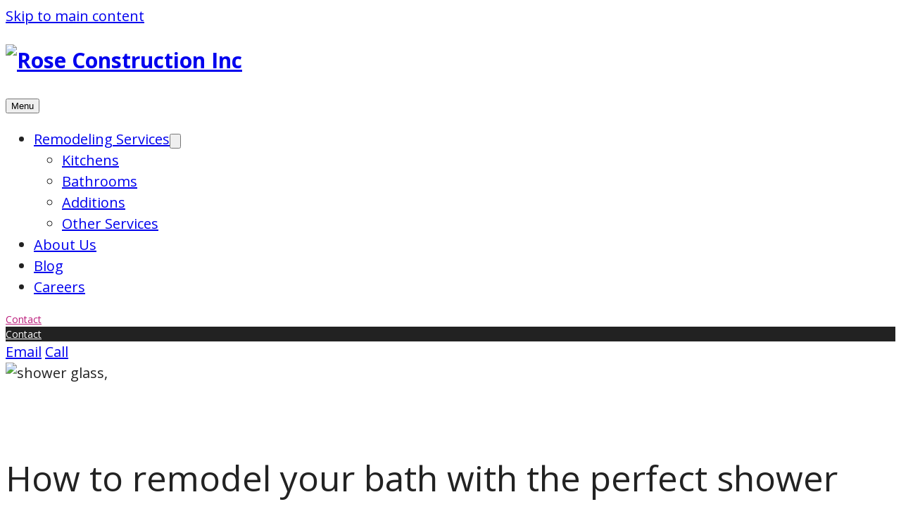

--- FILE ---
content_type: text/html; charset=UTF-8
request_url: https://www.roseconstructioninc.com/remodel-bath-perfect-shower/
body_size: 15092
content:
<!doctype html>
<html lang="en-US" prefix="og: http://ogp.me/ns# fb: http://ogp.me/ns/fb#">
<head>
	<meta charset="UTF-8">
	<meta http-equiv="X-UA-Compatible" content="IE=edge">
	<meta name="viewport" content="width=device-width, initial-scale=1.0">

	<link rel="preconnect" href="https://fonts.googleapis.com">
	<link rel="preconnect" href="https://fonts.gstatic.com" crossorigin>
	<link href="https://fonts.googleapis.com/css2?family=Open+Sans:ital,wght@0,400;0,600;0,700;1,400;1,600;1,700&display=swap" rel="stylesheet">

	<meta name='robots' content='noindex, nofollow' />
	<style>img:is([sizes="auto" i], [sizes^="auto," i]) { contain-intrinsic-size: 3000px 1500px }</style>
	
<!-- This site is optimized with the Yoast SEO Premium plugin v6.3.1 - https://yoast.com/wordpress/plugins/seo/ -->
<title>How to remodel your bath with the perfect shower | Rose Construction Inc</title>
<meta name="robots" content="noindex,follow"/>
<link rel="canonical" href="https://www.roseconstructioninc.com/remodel-bath-perfect-shower/" />
<meta property="og:locale" content="en_US" />
<meta property="og:type" content="article" />
<meta property="og:title" content="How to remodel your bath with the perfect shower | Rose Construction Inc" />
<meta property="og:description" content="No matter what time of year it is, we all take showers, pretty much every day. So it&#8217;s important to have a shower that puts us in a good mood for the day, or has" />
<meta property="og:url" content="https://www.roseconstructioninc.com/remodel-bath-perfect-shower/" />
<meta property="og:site_name" content="Rose Construction Inc" />
<meta property="article:publisher" content="https://www.facebook.com/RoseConstruction/" />
<meta property="article:tag" content="bath remodel" />
<meta property="article:tag" content="shower" />
<meta property="article:section" content="bath remodel" />
<meta property="article:published_time" content="2018-08-22T12:15:57-07:00" />
<meta property="article:modified_time" content="2018-08-22T11:14:27-07:00" />
<meta property="og:updated_time" content="2018-08-22T11:14:27-07:00" />
<meta property="fb:admins" content="697124542" />
<meta property="og:image" content="https://www.roseconstructioninc.com/wp-content/uploads/2014/02/job-16166-after-bath-shower-frosted-glass-scaled.jpg" />
<meta property="og:image:secure_url" content="https://www.roseconstructioninc.com/wp-content/uploads/2014/02/job-16166-after-bath-shower-frosted-glass-scaled.jpg" />
<meta property="og:image:width" content="1440" />
<meta property="og:image:height" content="2560" />
<script type='application/ld+json'>{"@context":"http:\/\/schema.org","@type":"WebSite","@id":"#website","url":"https:\/\/www.roseconstructioninc.com\/","name":"Rose Construction Inc","potentialAction":{"@type":"SearchAction","target":"https:\/\/www.roseconstructioninc.com\/?s={search_term_string}","query-input":"required name=search_term_string"}}</script>
<!-- / Yoast SEO Premium plugin. -->

<script type="text/javascript">
/* <![CDATA[ */
window._wpemojiSettings = {"baseUrl":"https:\/\/s.w.org\/images\/core\/emoji\/16.0.1\/72x72\/","ext":".png","svgUrl":"https:\/\/s.w.org\/images\/core\/emoji\/16.0.1\/svg\/","svgExt":".svg","source":{"concatemoji":"https:\/\/www.roseconstructioninc.com\/wp-includes\/js\/wp-emoji-release.min.js?ver=6.8.3"}};
/*! This file is auto-generated */
!function(s,n){var o,i,e;function c(e){try{var t={supportTests:e,timestamp:(new Date).valueOf()};sessionStorage.setItem(o,JSON.stringify(t))}catch(e){}}function p(e,t,n){e.clearRect(0,0,e.canvas.width,e.canvas.height),e.fillText(t,0,0);var t=new Uint32Array(e.getImageData(0,0,e.canvas.width,e.canvas.height).data),a=(e.clearRect(0,0,e.canvas.width,e.canvas.height),e.fillText(n,0,0),new Uint32Array(e.getImageData(0,0,e.canvas.width,e.canvas.height).data));return t.every(function(e,t){return e===a[t]})}function u(e,t){e.clearRect(0,0,e.canvas.width,e.canvas.height),e.fillText(t,0,0);for(var n=e.getImageData(16,16,1,1),a=0;a<n.data.length;a++)if(0!==n.data[a])return!1;return!0}function f(e,t,n,a){switch(t){case"flag":return n(e,"\ud83c\udff3\ufe0f\u200d\u26a7\ufe0f","\ud83c\udff3\ufe0f\u200b\u26a7\ufe0f")?!1:!n(e,"\ud83c\udde8\ud83c\uddf6","\ud83c\udde8\u200b\ud83c\uddf6")&&!n(e,"\ud83c\udff4\udb40\udc67\udb40\udc62\udb40\udc65\udb40\udc6e\udb40\udc67\udb40\udc7f","\ud83c\udff4\u200b\udb40\udc67\u200b\udb40\udc62\u200b\udb40\udc65\u200b\udb40\udc6e\u200b\udb40\udc67\u200b\udb40\udc7f");case"emoji":return!a(e,"\ud83e\udedf")}return!1}function g(e,t,n,a){var r="undefined"!=typeof WorkerGlobalScope&&self instanceof WorkerGlobalScope?new OffscreenCanvas(300,150):s.createElement("canvas"),o=r.getContext("2d",{willReadFrequently:!0}),i=(o.textBaseline="top",o.font="600 32px Arial",{});return e.forEach(function(e){i[e]=t(o,e,n,a)}),i}function t(e){var t=s.createElement("script");t.src=e,t.defer=!0,s.head.appendChild(t)}"undefined"!=typeof Promise&&(o="wpEmojiSettingsSupports",i=["flag","emoji"],n.supports={everything:!0,everythingExceptFlag:!0},e=new Promise(function(e){s.addEventListener("DOMContentLoaded",e,{once:!0})}),new Promise(function(t){var n=function(){try{var e=JSON.parse(sessionStorage.getItem(o));if("object"==typeof e&&"number"==typeof e.timestamp&&(new Date).valueOf()<e.timestamp+604800&&"object"==typeof e.supportTests)return e.supportTests}catch(e){}return null}();if(!n){if("undefined"!=typeof Worker&&"undefined"!=typeof OffscreenCanvas&&"undefined"!=typeof URL&&URL.createObjectURL&&"undefined"!=typeof Blob)try{var e="postMessage("+g.toString()+"("+[JSON.stringify(i),f.toString(),p.toString(),u.toString()].join(",")+"));",a=new Blob([e],{type:"text/javascript"}),r=new Worker(URL.createObjectURL(a),{name:"wpTestEmojiSupports"});return void(r.onmessage=function(e){c(n=e.data),r.terminate(),t(n)})}catch(e){}c(n=g(i,f,p,u))}t(n)}).then(function(e){for(var t in e)n.supports[t]=e[t],n.supports.everything=n.supports.everything&&n.supports[t],"flag"!==t&&(n.supports.everythingExceptFlag=n.supports.everythingExceptFlag&&n.supports[t]);n.supports.everythingExceptFlag=n.supports.everythingExceptFlag&&!n.supports.flag,n.DOMReady=!1,n.readyCallback=function(){n.DOMReady=!0}}).then(function(){return e}).then(function(){var e;n.supports.everything||(n.readyCallback(),(e=n.source||{}).concatemoji?t(e.concatemoji):e.wpemoji&&e.twemoji&&(t(e.twemoji),t(e.wpemoji)))}))}((window,document),window._wpemojiSettings);
/* ]]> */
</script>
<style id='wp-emoji-styles-inline-css' type='text/css'>

	img.wp-smiley, img.emoji {
		display: inline !important;
		border: none !important;
		box-shadow: none !important;
		height: 1em !important;
		width: 1em !important;
		margin: 0 0.07em !important;
		vertical-align: -0.1em !important;
		background: none !important;
		padding: 0 !important;
	}
</style>
<link rel='stylesheet' id='wp-block-library-css' href='https://roseconstruct.wpenginepowered.com/wp-includes/css/dist/block-library/style.min.css?ver=6.8.3' type='text/css' media='all' />
<style id='wp-block-library-inline-css' type='text/css'>
.has-text-align-justify{text-align:justify;}
</style>
<style id='wp-block-library-theme-inline-css' type='text/css'>
.wp-block-audio :where(figcaption){color:#555;font-size:13px;text-align:center}.is-dark-theme .wp-block-audio :where(figcaption){color:#ffffffa6}.wp-block-audio{margin:0 0 1em}.wp-block-code{border:1px solid #ccc;border-radius:4px;font-family:Menlo,Consolas,monaco,monospace;padding:.8em 1em}.wp-block-embed :where(figcaption){color:#555;font-size:13px;text-align:center}.is-dark-theme .wp-block-embed :where(figcaption){color:#ffffffa6}.wp-block-embed{margin:0 0 1em}.blocks-gallery-caption{color:#555;font-size:13px;text-align:center}.is-dark-theme .blocks-gallery-caption{color:#ffffffa6}:root :where(.wp-block-image figcaption){color:#555;font-size:13px;text-align:center}.is-dark-theme :root :where(.wp-block-image figcaption){color:#ffffffa6}.wp-block-image{margin:0 0 1em}.wp-block-pullquote{border-bottom:4px solid;border-top:4px solid;color:currentColor;margin-bottom:1.75em}.wp-block-pullquote cite,.wp-block-pullquote footer,.wp-block-pullquote__citation{color:currentColor;font-size:.8125em;font-style:normal;text-transform:uppercase}.wp-block-quote{border-left:.25em solid;margin:0 0 1.75em;padding-left:1em}.wp-block-quote cite,.wp-block-quote footer{color:currentColor;font-size:.8125em;font-style:normal;position:relative}.wp-block-quote:where(.has-text-align-right){border-left:none;border-right:.25em solid;padding-left:0;padding-right:1em}.wp-block-quote:where(.has-text-align-center){border:none;padding-left:0}.wp-block-quote.is-large,.wp-block-quote.is-style-large,.wp-block-quote:where(.is-style-plain){border:none}.wp-block-search .wp-block-search__label{font-weight:700}.wp-block-search__button{border:1px solid #ccc;padding:.375em .625em}:where(.wp-block-group.has-background){padding:1.25em 2.375em}.wp-block-separator.has-css-opacity{opacity:.4}.wp-block-separator{border:none;border-bottom:2px solid;margin-left:auto;margin-right:auto}.wp-block-separator.has-alpha-channel-opacity{opacity:1}.wp-block-separator:not(.is-style-wide):not(.is-style-dots){width:100px}.wp-block-separator.has-background:not(.is-style-dots){border-bottom:none;height:1px}.wp-block-separator.has-background:not(.is-style-wide):not(.is-style-dots){height:2px}.wp-block-table{margin:0 0 1em}.wp-block-table td,.wp-block-table th{word-break:normal}.wp-block-table :where(figcaption){color:#555;font-size:13px;text-align:center}.is-dark-theme .wp-block-table :where(figcaption){color:#ffffffa6}.wp-block-video :where(figcaption){color:#555;font-size:13px;text-align:center}.is-dark-theme .wp-block-video :where(figcaption){color:#ffffffa6}.wp-block-video{margin:0 0 1em}:root :where(.wp-block-template-part.has-background){margin-bottom:0;margin-top:0;padding:1.25em 2.375em}
</style>
<link rel='stylesheet' id='mediaelement-css' href='https://roseconstruct.wpenginepowered.com/wp-includes/js/mediaelement/mediaelementplayer-legacy.min.css?ver=4.2.17' type='text/css' media='all' />
<link rel='stylesheet' id='wp-mediaelement-css' href='https://roseconstruct.wpenginepowered.com/wp-includes/js/mediaelement/wp-mediaelement.min.css?ver=6.8.3' type='text/css' media='all' />
<style id='global-styles-inline-css' type='text/css'>
:root{--wp--preset--aspect-ratio--square: 1;--wp--preset--aspect-ratio--4-3: 4/3;--wp--preset--aspect-ratio--3-4: 3/4;--wp--preset--aspect-ratio--3-2: 3/2;--wp--preset--aspect-ratio--2-3: 2/3;--wp--preset--aspect-ratio--16-9: 16/9;--wp--preset--aspect-ratio--9-16: 9/16;--wp--preset--color--black: #000000;--wp--preset--color--cyan-bluish-gray: #abb8c3;--wp--preset--color--white: #ffffff;--wp--preset--color--pale-pink: #f78da7;--wp--preset--color--vivid-red: #cf2e2e;--wp--preset--color--luminous-vivid-orange: #ff6900;--wp--preset--color--luminous-vivid-amber: #fcb900;--wp--preset--color--light-green-cyan: #7bdcb5;--wp--preset--color--vivid-green-cyan: #00d084;--wp--preset--color--pale-cyan-blue: #8ed1fc;--wp--preset--color--vivid-cyan-blue: #0693e3;--wp--preset--color--vivid-purple: #9b51e0;--wp--preset--color--blue: #499FA4;--wp--preset--color--font: #222222;--wp--preset--color--navy: #224369;--wp--preset--color--rose-pink: #BB1D7B;--wp--preset--color--light-gray: #C3C3C2;--wp--preset--color--dark-blue: #232F47;--wp--preset--color--light-blue: #DFE6E9;--wp--preset--gradient--vivid-cyan-blue-to-vivid-purple: linear-gradient(135deg,rgba(6,147,227,1) 0%,rgb(155,81,224) 100%);--wp--preset--gradient--light-green-cyan-to-vivid-green-cyan: linear-gradient(135deg,rgb(122,220,180) 0%,rgb(0,208,130) 100%);--wp--preset--gradient--luminous-vivid-amber-to-luminous-vivid-orange: linear-gradient(135deg,rgba(252,185,0,1) 0%,rgba(255,105,0,1) 100%);--wp--preset--gradient--luminous-vivid-orange-to-vivid-red: linear-gradient(135deg,rgba(255,105,0,1) 0%,rgb(207,46,46) 100%);--wp--preset--gradient--very-light-gray-to-cyan-bluish-gray: linear-gradient(135deg,rgb(238,238,238) 0%,rgb(169,184,195) 100%);--wp--preset--gradient--cool-to-warm-spectrum: linear-gradient(135deg,rgb(74,234,220) 0%,rgb(151,120,209) 20%,rgb(207,42,186) 40%,rgb(238,44,130) 60%,rgb(251,105,98) 80%,rgb(254,248,76) 100%);--wp--preset--gradient--blush-light-purple: linear-gradient(135deg,rgb(255,206,236) 0%,rgb(152,150,240) 100%);--wp--preset--gradient--blush-bordeaux: linear-gradient(135deg,rgb(254,205,165) 0%,rgb(254,45,45) 50%,rgb(107,0,62) 100%);--wp--preset--gradient--luminous-dusk: linear-gradient(135deg,rgb(255,203,112) 0%,rgb(199,81,192) 50%,rgb(65,88,208) 100%);--wp--preset--gradient--pale-ocean: linear-gradient(135deg,rgb(255,245,203) 0%,rgb(182,227,212) 50%,rgb(51,167,181) 100%);--wp--preset--gradient--electric-grass: linear-gradient(135deg,rgb(202,248,128) 0%,rgb(113,206,126) 100%);--wp--preset--gradient--midnight: linear-gradient(135deg,rgb(2,3,129) 0%,rgb(40,116,252) 100%);--wp--preset--font-size--small: 1rem;--wp--preset--font-size--medium: 20px;--wp--preset--font-size--large: 36px;--wp--preset--font-size--x-large: 42px;--wp--preset--font-size--heading-two: clamp(1.5rem, 4.1vw + 0.6rem, 3.125rem);--wp--preset--font-size--heading-three: clamp(1.25rem, 2.5vw + 0.7rem, 2.25rem);--wp--preset--font-size--heading-four: font-size: clamp(1.125rem, 0.6vw + 1rem, 1.375rem);--wp--preset--font-size--tiny: 0.875rem;--wp--preset--font-family--open-sans: Open Sans, sans-serif;--wp--preset--spacing--20: 0.44rem;--wp--preset--spacing--30: 0.67rem;--wp--preset--spacing--40: 1rem;--wp--preset--spacing--50: 1.5rem;--wp--preset--spacing--60: 2.25rem;--wp--preset--spacing--70: 3.38rem;--wp--preset--spacing--80: 5.06rem;--wp--preset--shadow--natural: 6px 6px 9px rgba(0, 0, 0, 0.2);--wp--preset--shadow--deep: 12px 12px 50px rgba(0, 0, 0, 0.4);--wp--preset--shadow--sharp: 6px 6px 0px rgba(0, 0, 0, 0.2);--wp--preset--shadow--outlined: 6px 6px 0px -3px rgba(255, 255, 255, 1), 6px 6px rgba(0, 0, 0, 1);--wp--preset--shadow--crisp: 6px 6px 0px rgba(0, 0, 0, 1);}:root { --wp--style--global--content-size: var(--content-width);--wp--style--global--wide-size: var(--wide-width); }:where(body) { margin: 0; }.wp-site-blocks > .alignleft { float: left; margin-right: 2em; }.wp-site-blocks > .alignright { float: right; margin-left: 2em; }.wp-site-blocks > .aligncenter { justify-content: center; margin-left: auto; margin-right: auto; }:where(.wp-site-blocks) > * { margin-block-start: 1rem; margin-block-end: 0; }:where(.wp-site-blocks) > :first-child { margin-block-start: 0; }:where(.wp-site-blocks) > :last-child { margin-block-end: 0; }:root { --wp--style--block-gap: 1rem; }:root :where(.is-layout-flow) > :first-child{margin-block-start: 0;}:root :where(.is-layout-flow) > :last-child{margin-block-end: 0;}:root :where(.is-layout-flow) > *{margin-block-start: 1rem;margin-block-end: 0;}:root :where(.is-layout-constrained) > :first-child{margin-block-start: 0;}:root :where(.is-layout-constrained) > :last-child{margin-block-end: 0;}:root :where(.is-layout-constrained) > *{margin-block-start: 1rem;margin-block-end: 0;}:root :where(.is-layout-flex){gap: 1rem;}:root :where(.is-layout-grid){gap: 1rem;}.is-layout-flow > .alignleft{float: left;margin-inline-start: 0;margin-inline-end: 2em;}.is-layout-flow > .alignright{float: right;margin-inline-start: 2em;margin-inline-end: 0;}.is-layout-flow > .aligncenter{margin-left: auto !important;margin-right: auto !important;}.is-layout-constrained > .alignleft{float: left;margin-inline-start: 0;margin-inline-end: 2em;}.is-layout-constrained > .alignright{float: right;margin-inline-start: 2em;margin-inline-end: 0;}.is-layout-constrained > .aligncenter{margin-left: auto !important;margin-right: auto !important;}.is-layout-constrained > :where(:not(.alignleft):not(.alignright):not(.alignfull)){max-width: var(--wp--style--global--content-size);margin-left: auto !important;margin-right: auto !important;}.is-layout-constrained > .alignwide{max-width: var(--wp--style--global--wide-size);}body .is-layout-flex{display: flex;}.is-layout-flex{flex-wrap: wrap;align-items: center;}.is-layout-flex > :is(*, div){margin: 0;}body .is-layout-grid{display: grid;}.is-layout-grid > :is(*, div){margin: 0;}body{color: var(--wp--preset--color--font);font-family: var(--wp--preset--font-family--open-sans);font-size: clamp(1rem, 0.6vw + 0.9rem, 1.25rem);line-height: 1.5;padding-top: 0px;padding-right: 0px;padding-bottom: 0px;padding-left: 0px;}a:where(:not(.wp-element-button)){color: var(--wp--preset--color--blue);text-decoration: none;}h2{font-size: var(--wp--preset--font-size--heading-two);font-weight: 400;line-height: 1.36;margin-top: 2em;margin-bottom: 1rem;}h3{font-size: var(--wp--preset--font-size--heading-three);font-weight: normal;line-height: 1.35;margin-top: 2em;margin-bottom: 1rem;}h4{font-size: var(--wp--preset--font-size--heading-four);font-weight: bold;line-height: 1.36;margin-top: 2em;margin-bottom: 1rem;}:root :where(.wp-element-button, .wp-block-button__link){background-color: #32373c;border-width: 0;color: #fff;font-family: inherit;font-size: inherit;line-height: inherit;padding: calc(0.667em + 2px) calc(1.333em + 2px);text-decoration: none;}.has-black-color{color: var(--wp--preset--color--black) !important;}.has-cyan-bluish-gray-color{color: var(--wp--preset--color--cyan-bluish-gray) !important;}.has-white-color{color: var(--wp--preset--color--white) !important;}.has-pale-pink-color{color: var(--wp--preset--color--pale-pink) !important;}.has-vivid-red-color{color: var(--wp--preset--color--vivid-red) !important;}.has-luminous-vivid-orange-color{color: var(--wp--preset--color--luminous-vivid-orange) !important;}.has-luminous-vivid-amber-color{color: var(--wp--preset--color--luminous-vivid-amber) !important;}.has-light-green-cyan-color{color: var(--wp--preset--color--light-green-cyan) !important;}.has-vivid-green-cyan-color{color: var(--wp--preset--color--vivid-green-cyan) !important;}.has-pale-cyan-blue-color{color: var(--wp--preset--color--pale-cyan-blue) !important;}.has-vivid-cyan-blue-color{color: var(--wp--preset--color--vivid-cyan-blue) !important;}.has-vivid-purple-color{color: var(--wp--preset--color--vivid-purple) !important;}.has-blue-color{color: var(--wp--preset--color--blue) !important;}.has-font-color{color: var(--wp--preset--color--font) !important;}.has-navy-color{color: var(--wp--preset--color--navy) !important;}.has-rose-pink-color{color: var(--wp--preset--color--rose-pink) !important;}.has-light-gray-color{color: var(--wp--preset--color--light-gray) !important;}.has-dark-blue-color{color: var(--wp--preset--color--dark-blue) !important;}.has-light-blue-color{color: var(--wp--preset--color--light-blue) !important;}.has-black-background-color{background-color: var(--wp--preset--color--black) !important;}.has-cyan-bluish-gray-background-color{background-color: var(--wp--preset--color--cyan-bluish-gray) !important;}.has-white-background-color{background-color: var(--wp--preset--color--white) !important;}.has-pale-pink-background-color{background-color: var(--wp--preset--color--pale-pink) !important;}.has-vivid-red-background-color{background-color: var(--wp--preset--color--vivid-red) !important;}.has-luminous-vivid-orange-background-color{background-color: var(--wp--preset--color--luminous-vivid-orange) !important;}.has-luminous-vivid-amber-background-color{background-color: var(--wp--preset--color--luminous-vivid-amber) !important;}.has-light-green-cyan-background-color{background-color: var(--wp--preset--color--light-green-cyan) !important;}.has-vivid-green-cyan-background-color{background-color: var(--wp--preset--color--vivid-green-cyan) !important;}.has-pale-cyan-blue-background-color{background-color: var(--wp--preset--color--pale-cyan-blue) !important;}.has-vivid-cyan-blue-background-color{background-color: var(--wp--preset--color--vivid-cyan-blue) !important;}.has-vivid-purple-background-color{background-color: var(--wp--preset--color--vivid-purple) !important;}.has-blue-background-color{background-color: var(--wp--preset--color--blue) !important;}.has-font-background-color{background-color: var(--wp--preset--color--font) !important;}.has-navy-background-color{background-color: var(--wp--preset--color--navy) !important;}.has-rose-pink-background-color{background-color: var(--wp--preset--color--rose-pink) !important;}.has-light-gray-background-color{background-color: var(--wp--preset--color--light-gray) !important;}.has-dark-blue-background-color{background-color: var(--wp--preset--color--dark-blue) !important;}.has-light-blue-background-color{background-color: var(--wp--preset--color--light-blue) !important;}.has-black-border-color{border-color: var(--wp--preset--color--black) !important;}.has-cyan-bluish-gray-border-color{border-color: var(--wp--preset--color--cyan-bluish-gray) !important;}.has-white-border-color{border-color: var(--wp--preset--color--white) !important;}.has-pale-pink-border-color{border-color: var(--wp--preset--color--pale-pink) !important;}.has-vivid-red-border-color{border-color: var(--wp--preset--color--vivid-red) !important;}.has-luminous-vivid-orange-border-color{border-color: var(--wp--preset--color--luminous-vivid-orange) !important;}.has-luminous-vivid-amber-border-color{border-color: var(--wp--preset--color--luminous-vivid-amber) !important;}.has-light-green-cyan-border-color{border-color: var(--wp--preset--color--light-green-cyan) !important;}.has-vivid-green-cyan-border-color{border-color: var(--wp--preset--color--vivid-green-cyan) !important;}.has-pale-cyan-blue-border-color{border-color: var(--wp--preset--color--pale-cyan-blue) !important;}.has-vivid-cyan-blue-border-color{border-color: var(--wp--preset--color--vivid-cyan-blue) !important;}.has-vivid-purple-border-color{border-color: var(--wp--preset--color--vivid-purple) !important;}.has-blue-border-color{border-color: var(--wp--preset--color--blue) !important;}.has-font-border-color{border-color: var(--wp--preset--color--font) !important;}.has-navy-border-color{border-color: var(--wp--preset--color--navy) !important;}.has-rose-pink-border-color{border-color: var(--wp--preset--color--rose-pink) !important;}.has-light-gray-border-color{border-color: var(--wp--preset--color--light-gray) !important;}.has-dark-blue-border-color{border-color: var(--wp--preset--color--dark-blue) !important;}.has-light-blue-border-color{border-color: var(--wp--preset--color--light-blue) !important;}.has-vivid-cyan-blue-to-vivid-purple-gradient-background{background: var(--wp--preset--gradient--vivid-cyan-blue-to-vivid-purple) !important;}.has-light-green-cyan-to-vivid-green-cyan-gradient-background{background: var(--wp--preset--gradient--light-green-cyan-to-vivid-green-cyan) !important;}.has-luminous-vivid-amber-to-luminous-vivid-orange-gradient-background{background: var(--wp--preset--gradient--luminous-vivid-amber-to-luminous-vivid-orange) !important;}.has-luminous-vivid-orange-to-vivid-red-gradient-background{background: var(--wp--preset--gradient--luminous-vivid-orange-to-vivid-red) !important;}.has-very-light-gray-to-cyan-bluish-gray-gradient-background{background: var(--wp--preset--gradient--very-light-gray-to-cyan-bluish-gray) !important;}.has-cool-to-warm-spectrum-gradient-background{background: var(--wp--preset--gradient--cool-to-warm-spectrum) !important;}.has-blush-light-purple-gradient-background{background: var(--wp--preset--gradient--blush-light-purple) !important;}.has-blush-bordeaux-gradient-background{background: var(--wp--preset--gradient--blush-bordeaux) !important;}.has-luminous-dusk-gradient-background{background: var(--wp--preset--gradient--luminous-dusk) !important;}.has-pale-ocean-gradient-background{background: var(--wp--preset--gradient--pale-ocean) !important;}.has-electric-grass-gradient-background{background: var(--wp--preset--gradient--electric-grass) !important;}.has-midnight-gradient-background{background: var(--wp--preset--gradient--midnight) !important;}.has-small-font-size{font-size: var(--wp--preset--font-size--small) !important;}.has-medium-font-size{font-size: var(--wp--preset--font-size--medium) !important;}.has-large-font-size{font-size: var(--wp--preset--font-size--large) !important;}.has-x-large-font-size{font-size: var(--wp--preset--font-size--x-large) !important;}.has-heading-two-font-size{font-size: var(--wp--preset--font-size--heading-two) !important;}.has-heading-three-font-size{font-size: var(--wp--preset--font-size--heading-three) !important;}.has-heading-four-font-size{font-size: var(--wp--preset--font-size--heading-four) !important;}.has-tiny-font-size{font-size: var(--wp--preset--font-size--tiny) !important;}.has-open-sans-font-family{font-family: var(--wp--preset--font-family--open-sans) !important;}
:root :where(.wp-block-button .wp-block-button__link){background-color: var(--wp--preset--color--rose-pink);color: var(--wp--preset--color--white);font-size: 1rem;font-weight: 600;letter-spacing: 0.03125em;padding-top: 1em;padding-right: 2em;padding-bottom: 1em;padding-left: 2em;text-transform: uppercase;}
:root :where(.wp-block-pullquote){font-size: var(--wp--preset--font-size--heading-four);font-weight: normal;line-height: 1.6;padding-top: 0;padding-bottom: 0;}
:root :where(.wp-block-post-terms){line-height: 1;margin-top: 0.75rem;margin-bottom: 0.75rem;}
:root :where(.wp-block-post-terms a:where(:not(.wp-element-button))){color: var(--wp--preset--color--rose-pink);font-size: var(--wp--preset--font-size--tiny);font-weight: bold;text-transform: uppercase;}
:root :where(.wp-block-post-title a:where(:not(.wp-element-button))){color: inherit;}
:root :where(.wp-block-cover){color: var(--wp--preset--color--white);padding-top: 5em;padding-bottom: 5em;}
:root :where(.wp-block-navigation-is-layout-flow) > :first-child{margin-block-start: 0;}:root :where(.wp-block-navigation-is-layout-flow) > :last-child{margin-block-end: 0;}:root :where(.wp-block-navigation-is-layout-flow) > *{margin-block-start: 1em;margin-block-end: 0;}:root :where(.wp-block-navigation-is-layout-constrained) > :first-child{margin-block-start: 0;}:root :where(.wp-block-navigation-is-layout-constrained) > :last-child{margin-block-end: 0;}:root :where(.wp-block-navigation-is-layout-constrained) > *{margin-block-start: 1em;margin-block-end: 0;}:root :where(.wp-block-navigation-is-layout-flex){gap: 1em;}:root :where(.wp-block-navigation-is-layout-grid){gap: 1em;}
:root :where(.wp-block-separator){border-width: 1px;color: var(--wp--preset--color--light-gray);}
:root :where(.wp-block-search){border-color: var(--wp--preset--color--light-gray);}:root :where(.wp-block-search .wp-block-search__label, .wp-block-search .wp-block-search__input, .wp-block-search .wp-block-search__button){font-size: var(--wp--preset--font-size--tiny);}
</style>
<link rel='stylesheet' id='cmplz-general-css' href='https://roseconstruct.wpenginepowered.com/wp-content/plugins/complianz-gdpr/assets/css/cookieblocker.min.css?ver=1768421700' type='text/css' media='all' />
<link rel='stylesheet' id='theme-styles-css' href='https://roseconstruct.wpenginepowered.com/wp-content/themes/roseblocks/assets/dist/styles/main.css?ver=1672339969' type='text/css' media='all' />
<link rel='stylesheet' id='jetpack_css-css' href='https://roseconstruct.wpenginepowered.com/wp-content/plugins/jetpack/css/jetpack.css?ver=11.4.1' type='text/css' media='all' />
<link rel="https://api.w.org/" href="https://www.roseconstructioninc.com/wp-json/" /><link rel="alternate" title="JSON" type="application/json" href="https://www.roseconstructioninc.com/wp-json/wp/v2/posts/5794" /><link rel="EditURI" type="application/rsd+xml" title="RSD" href="https://www.roseconstructioninc.com/xmlrpc.php?rsd" />
<link rel='shortlink' href='https://www.roseconstructioninc.com/?p=5794' />
<link rel="alternate" title="oEmbed (JSON)" type="application/json+oembed" href="https://www.roseconstructioninc.com/wp-json/oembed/1.0/embed?url=https%3A%2F%2Fwww.roseconstructioninc.com%2Fremodel-bath-perfect-shower%2F" />
<link rel="alternate" title="oEmbed (XML)" type="text/xml+oembed" href="https://www.roseconstructioninc.com/wp-json/oembed/1.0/embed?url=https%3A%2F%2Fwww.roseconstructioninc.com%2Fremodel-bath-perfect-shower%2F&#038;format=xml" />
			<style>.cmplz-hidden {
					display: none !important;
				}</style><!-- Google Tag Manager -->
<script>(function(w,d,s,l,i){w[l]=w[l]||[];w[l].push({'gtm.start':
new Date().getTime(),event:'gtm.js'});var f=d.getElementsByTagName(s)[0],
j=d.createElement(s),dl=l!='dataLayer'?'&l='+l:'';j.async=true;j.src=
'https://www.googletagmanager.com/gtm.js?id='+i+dl;f.parentNode.insertBefore(j,f);
})(window,document,'script','dataLayer','GTM-5RMZZCTM');</script>
<!-- End Google Tag Manager --></head>

<body data-cmplz=1 class="wp-singular post-template-default single single-post postid-5794 single-format-standard wp-custom-logo wp-theme-roseblocks">


<a href="#main" class="skip-navigation">Skip to main content</a>

<header class="site-header">
	<nav>
		
<h1 class="site-header-logo">
	<a href="https://www.roseconstructioninc.com/">
					<img
				src="https://roseconstruct.wpenginepowered.com/wp-content/uploads/2016/02/Rose-Construction-logo.png"
				width="838"
				height="88"
				alt="Rose Construction Inc"
			>
			</a>
</h1>

		<div class="site-header-links">
			<button id="header-menu-toggle" class="header-link">Menu</button>
	
			<div class="menu-container" id="header-menu">
				<ul id="menu-main-nav" class="site-header-menu"><li id="menu-item-6603" class="menu-item menu-item-type-post_type menu-item-object-page menu-item-has-children menu-item-6603"><a href="https://www.roseconstructioninc.com/services/"><span>Remodeling Services</span></a><button class="menu-item-toggle"><svg xmlns="http://www.w3.org/2000/svg" viewBox="0 0 448 512"><path fill="currentColor" d="M207.029 381.476L12.686 187.132c-9.373-9.373-9.373-24.569 0-33.941l22.667-22.667c9.357-9.357 24.522-9.375 33.901-.04L224 284.505l154.745-154.021c9.379-9.335 24.544-9.317 33.901.04l22.667 22.667c9.373 9.373 9.373 24.569 0 33.941L240.971 381.476c-9.373 9.372-24.569 9.372-33.942 0z"/></svg></button>
<ul class="sub-menu">
	<li id="menu-item-6606" class="menu-item menu-item-type-post_type menu-item-object-service menu-item-6606"><a href="https://www.roseconstructioninc.com/service/kitchen-remodels/"><span>Kitchens</span></a></li>
	<li id="menu-item-6607" class="menu-item menu-item-type-post_type menu-item-object-service menu-item-6607"><a href="https://www.roseconstructioninc.com/service/bathroom-renovations/"><span>Bathrooms</span></a></li>
	<li id="menu-item-6605" class="menu-item menu-item-type-post_type menu-item-object-service menu-item-6605"><a href="https://www.roseconstructioninc.com/service/home-additions/"><span>Additions</span></a></li>
	<li id="menu-item-6604" class="menu-item menu-item-type-post_type menu-item-object-service menu-item-6604"><a href="https://www.roseconstructioninc.com/service/other/"><span>Other Services</span></a></li>
</ul>
</li>
<li id="menu-item-6608" class="menu-item menu-item-type-post_type menu-item-object-page menu-item-6608"><a href="https://www.roseconstructioninc.com/about-us/"><span>About Us</span></a></li>
<li id="menu-item-6609" class="menu-item menu-item-type-post_type menu-item-object-page current_page_parent menu-item-6609"><a href="https://www.roseconstructioninc.com/blog/"><span>Blog</span></a></li>
<li id="menu-item-6768" class="menu-item menu-item-type-post_type menu-item-object-page menu-item-6768"><a href="https://www.roseconstructioninc.com/careers/"><span>Careers</span></a></li>
</ul>	
					<div class="site-header-cta">
		
<div class="wp-block-group is-style-desktop-only is-layout-flow wp-block-group-is-layout-flow">
<div class="wp-block-buttons is-layout-flex wp-block-buttons-is-layout-flex">
<div class="wp-block-button has-custom-font-size is-style-outline has-tiny-font-size is-style-outline--1"><a class="wp-block-button__link has-rose-pink-color has-text-color" href="https://www.roseconstructioninc.com/contact-us/">Contact</a></div>
</div>
</div>



<div class="wp-block-group is-style-mobile-only has-font-background-color has-background is-layout-flow wp-block-group-is-layout-flow">
<div class="wp-block-buttons is-layout-flex wp-block-buttons-is-layout-flex">
<div class="wp-block-button has-custom-font-size is-style-outline has-tiny-font-size is-style-outline--2"><a class="wp-block-button__link has-white-color has-text-color" href="https://www.roseconstructioninc.com/contact-us/">Contact</a></div>
</div>
</div>
	</div>
			</div>
	
							<a class="header-link" href="mailto:office@roseconstructioninc.com">Email</a>
				
							<a class="header-link" href="tel:3603987000">Call</a>
					</div>
	</nav>
</header>


<div class="sidebar-layout">

<main id="main" class="content content--trim content--has-align-left-right">
	
						<img width="576" height="1024" src="https://roseconstruct.wpenginepowered.com/wp-content/uploads/2014/02/job-16166-after-bath-shower-frosted-glass-576x1024.jpg" class="attachment-large size-large wp-post-image" alt="shower glass," decoding="async" fetchpriority="high" srcset="https://roseconstruct.wpenginepowered.com/wp-content/uploads/2014/02/job-16166-after-bath-shower-frosted-glass-576x1024.jpg 576w, https://roseconstruct.wpenginepowered.com/wp-content/uploads/2014/02/job-16166-after-bath-shower-frosted-glass-169x300.jpg 169w, https://roseconstruct.wpenginepowered.com/wp-content/uploads/2014/02/job-16166-after-bath-shower-frosted-glass-768x1365.jpg 768w, https://roseconstruct.wpenginepowered.com/wp-content/uploads/2014/02/job-16166-after-bath-shower-frosted-glass-864x1536.jpg 864w, https://roseconstruct.wpenginepowered.com/wp-content/uploads/2014/02/job-16166-after-bath-shower-frosted-glass-1152x2048.jpg 1152w, https://roseconstruct.wpenginepowered.com/wp-content/uploads/2014/02/job-16166-after-bath-shower-frosted-glass-143x254.jpg 143w, https://roseconstruct.wpenginepowered.com/wp-content/uploads/2014/02/job-16166-after-bath-shower-frosted-glass-scaled.jpg 1440w" sizes="(max-width: 576px) 100vw, 576px" />
<h2 class="wp-block-post-title">How to remodel your bath with the perfect shower</h2><div class="taxonomy-category wp-block-post-terms"><a href="https://www.roseconstructioninc.com/category/bath-remodel/" rel="tag">bath remodel</a><span class="wp-block-post-terms__separator">, </span><a href="https://www.roseconstructioninc.com/category/bathrooms/" rel="tag">bathrooms</a></div><div class="wp-block-post-date has-small-font-size"><time datetime="2018-08-22T12:15:57-07:00">August 22, 2018</time></div>
<p>No matter what time of year it is, we all take showers, pretty much every day. So it&#8217;s important to have a shower that puts us in a good mood for the day, or has a calming effect at the end of day.</p>
<p>There are practical elements that should be included in every bath/ shower remodel, such as convenient niches for shampoo, etc. in the shower, as well as non-skid flooring, good lighting, and grab bars for security, and easy-clean surfaces.</p>
<p>The tile you choose, color scheme, and layout are personal preferences that will be unique to you and your family.</p>
<p>Great features to have in a shower are low-threshold or no-threshold entry, built-in bench (or foldable bench), and hand-held shower wand. Of course, there are many other options you can have, such as rain-shower heads . . . and we will let you <a href="http://www.roseconstructioninc.com/bathrooms-gallery/">research your favorites</a>!</p>
<p>&nbsp;</p>
			
	
	</main>

<aside class="content content--trim">
	<h2 class="widgettitle">Rose Construction Inc</h2>
<div class="wp-widget-group__inner-blocks">
<ul class="is-style-icon-overview wp-block-list"><li>Professional Remodeling Specialists in Whatcom County</li><li>Serving Residential and Commercial Clients Since 1986</li><li>Taking Pride in All Projects, From Small to Entire Home Remodels</li></ul>
</div><h2 class="widgettitle">Licensed, Bonded, Insured</h2>
<div class="wp-widget-group__inner-blocks">
<div class="wp-block-group is-nowrap is-layout-flex wp-container-core-group-is-layout-6c531013 wp-block-group-is-layout-flex">
<figure class="wp-block-image size-large"><img loading="lazy" decoding="async" width="118" height="182" src="https://roseconstruct.wpenginepowered.com/wp-content/uploads/2022/10/certification-caps.png" alt="" class="wp-image-6357"/></figure>



<figure class="wp-block-image size-large"><img loading="lazy" decoding="async" width="168" height="182" src="https://roseconstruct.wpenginepowered.com/wp-content/uploads/2022/10/certification-epa.png" alt="" class="wp-image-6358"/></figure>



<figure class="wp-block-image size-large"><img loading="lazy" decoding="async" width="168" height="182" src="https://roseconstruct.wpenginepowered.com/wp-content/uploads/2022/10/certification-nahb.png" alt="" class="wp-image-6359"/></figure>



<figure class="wp-block-image size-large"><img loading="lazy" decoding="async" width="168" height="182" src="https://roseconstruct.wpenginepowered.com/wp-content/uploads/2022/10/certification-biaw.png" alt="" class="wp-image-6360"/></figure>



<figure class="wp-block-image size-large"><img loading="lazy" decoding="async" width="118" height="182" src="https://roseconstruct.wpenginepowered.com/wp-content/uploads/2022/10/certification-cgr.png" alt="" class="wp-image-6361"/></figure>
</div>
</div></aside>

</div>


<div class="content content--has-align content--trim content--whitespaced">
	<hr class="wp-block-separator alignwide has-alpha-channel-opacity is-style-wide"/>
	
<h3 class="has-text-align-center wp-block-heading">The latest from our <a href="https://www.roseconstructioninc.com/blog/" data-type="page" data-id="144">blog</a></h3>



<div class="wp-block-query alignwide is-style-single-on-mobile is-layout-flow wp-block-query-is-layout-flow"><ul class="is-flex-container columns-3 wp-block-post-template is-layout-flow wp-block-post-template-is-layout-flow"><li class="wp-block-post post-7113 post type-post status-publish format-standard has-post-thumbnail hentry category-kitchen-cabinets category-kitchen-featured category-kitchen-remodels tag-kitchen tag-kitchen-remodel">
<figure class="wp-block-post-featured-image"><a href="https://www.roseconstructioninc.com/how-to-update-your-kitchen-to-make-it-look-great/" target="_self"  ><img width="337" height="254" src="https://roseconstruct.wpenginepowered.com/wp-content/uploads/2025/07/PXL_20240819_165505417-337x254.jpg" class="attachment-post-thumbnail size-post-thumbnail wp-post-image" alt="How to update your kitchen to make it look great!" style="object-fit:cover;" decoding="async" loading="lazy" srcset="https://roseconstruct.wpenginepowered.com/wp-content/uploads/2025/07/PXL_20240819_165505417-337x254.jpg 337w, https://roseconstruct.wpenginepowered.com/wp-content/uploads/2025/07/PXL_20240819_165505417-300x226.jpg 300w, https://roseconstruct.wpenginepowered.com/wp-content/uploads/2025/07/PXL_20240819_165505417-1024x771.jpg 1024w, https://roseconstruct.wpenginepowered.com/wp-content/uploads/2025/07/PXL_20240819_165505417-768x578.jpg 768w, https://roseconstruct.wpenginepowered.com/wp-content/uploads/2025/07/PXL_20240819_165505417-1536x1157.jpg 1536w, https://roseconstruct.wpenginepowered.com/wp-content/uploads/2025/07/PXL_20240819_165505417-2048x1542.jpg 2048w" sizes="auto, (max-width: 337px) 100vw, 337px" /></a></figure>

<div class="taxonomy-category wp-block-post-terms"><a href="https://www.roseconstructioninc.com/category/kitchen-remodels/kitchen-cabinets/" rel="tag">kitchen cabinets</a><span class="wp-block-post-terms__separator">, </span><a href="https://www.roseconstructioninc.com/category/kitchen-featured/" rel="tag">Kitchen Featured</a><span class="wp-block-post-terms__separator">, </span><a href="https://www.roseconstructioninc.com/category/kitchen-remodels/" rel="tag">kitchen remodels</a></div>

<h4 class="wp-block-post-title"><a href="https://www.roseconstructioninc.com/how-to-update-your-kitchen-to-make-it-look-great/" target="_self" >How to update your kitchen to make it look great!</a></h4>

<div class="wp-block-post-excerpt has-small-font-size"><p class="wp-block-post-excerpt__excerpt">The biggest improvements that really make a difference are the main surfaces and fixtures that affect everyday use. Nearly all kitchen remodels include countertops, backsplashes, sinks, cabinets and faucets. As in any home remodel, how </p></div>
</li><li class="wp-block-post post-7110 post type-post status-publish format-standard has-post-thumbnail hentry category-addition category-additions tag-2nd-floor-additions">
<figure class="wp-block-post-featured-image"><a href="https://www.roseconstructioninc.com/what-does-an-addition-do-for-your-home/" target="_self"  ><img width="408" height="230" src="https://roseconstruct.wpenginepowered.com/wp-content/uploads/2016/04/helt-wip-addition-exterior-009-scaled-408x230.jpg" class="attachment-post-thumbnail size-post-thumbnail wp-post-image" alt="What does an addition do for your home?" style="object-fit:cover;" decoding="async" loading="lazy" srcset="https://roseconstruct.wpenginepowered.com/wp-content/uploads/2016/04/helt-wip-addition-exterior-009-scaled-408x230.jpg 408w, https://roseconstruct.wpenginepowered.com/wp-content/uploads/2016/04/helt-wip-addition-exterior-009-scaled-300x169.jpg 300w, https://roseconstruct.wpenginepowered.com/wp-content/uploads/2016/04/helt-wip-addition-exterior-009-scaled-1024x576.jpg 1024w, https://roseconstruct.wpenginepowered.com/wp-content/uploads/2016/04/helt-wip-addition-exterior-009-scaled-768x432.jpg 768w, https://roseconstruct.wpenginepowered.com/wp-content/uploads/2016/04/helt-wip-addition-exterior-009-scaled-1536x864.jpg 1536w, https://roseconstruct.wpenginepowered.com/wp-content/uploads/2016/04/helt-wip-addition-exterior-009-scaled-2048x1152.jpg 2048w" sizes="auto, (max-width: 408px) 100vw, 408px" /></a></figure>

<div class="taxonomy-category wp-block-post-terms"><a href="https://www.roseconstructioninc.com/category/addition/" rel="tag">addition</a><span class="wp-block-post-terms__separator">, </span><a href="https://www.roseconstructioninc.com/category/additions/" rel="tag">Additions</a></div>

<h4 class="wp-block-post-title"><a href="https://www.roseconstructioninc.com/what-does-an-addition-do-for-your-home/" target="_self" >What does an addition do for your home?</a></h4>

<div class="wp-block-post-excerpt has-small-font-size"><p class="wp-block-post-excerpt__excerpt">Expanding your home through well-thought out additions increases your living space and adds to the value of your home. That additional space means you can have a customized room to suit your preferences and needs. </p></div>
</li><li class="wp-block-post post-7106 post type-post status-publish format-standard has-post-thumbnail hentry category-custom-cabinets category-kitchen-cabinets category-kitchen-featured category-kitchen-remodels tag-kitchen tag-kitchen-remodel">
<figure class="wp-block-post-featured-image"><a href="https://www.roseconstructioninc.com/how-to-maximize-storage-in-kitchens/" target="_self"  ><img width="381" height="254" src="https://roseconstruct.wpenginepowered.com/wp-content/uploads/2015/10/Job-14064-after-kitchen-cabinet-pull-out-381x254.jpg" class="attachment-post-thumbnail size-post-thumbnail wp-post-image" alt="How to maximize storage in kitchens" style="object-fit:cover;" decoding="async" loading="lazy" srcset="https://roseconstruct.wpenginepowered.com/wp-content/uploads/2015/10/Job-14064-after-kitchen-cabinet-pull-out-381x254.jpg 381w, https://roseconstruct.wpenginepowered.com/wp-content/uploads/2015/10/Job-14064-after-kitchen-cabinet-pull-out-300x200.jpg 300w, https://roseconstruct.wpenginepowered.com/wp-content/uploads/2015/10/Job-14064-after-kitchen-cabinet-pull-out-1024x683.jpg 1024w, https://roseconstruct.wpenginepowered.com/wp-content/uploads/2015/10/Job-14064-after-kitchen-cabinet-pull-out-768x512.jpg 768w, https://roseconstruct.wpenginepowered.com/wp-content/uploads/2015/10/Job-14064-after-kitchen-cabinet-pull-out.jpg 1108w" sizes="auto, (max-width: 381px) 100vw, 381px" /></a></figure>

<div class="taxonomy-category wp-block-post-terms"><a href="https://www.roseconstructioninc.com/category/custom-cabinets/" rel="tag">custom cabinets</a><span class="wp-block-post-terms__separator">, </span><a href="https://www.roseconstructioninc.com/category/kitchen-remodels/kitchen-cabinets/" rel="tag">kitchen cabinets</a><span class="wp-block-post-terms__separator">, </span><a href="https://www.roseconstructioninc.com/category/kitchen-featured/" rel="tag">Kitchen Featured</a><span class="wp-block-post-terms__separator">, </span><a href="https://www.roseconstructioninc.com/category/kitchen-remodels/" rel="tag">kitchen remodels</a></div>

<h4 class="wp-block-post-title"><a href="https://www.roseconstructioninc.com/how-to-maximize-storage-in-kitchens/" target="_self" >How to maximize storage in kitchens</a></h4>

<div class="wp-block-post-excerpt has-small-font-size"><p class="wp-block-post-excerpt__excerpt">Installing pull outs for the undercounter cabinets is a great way to make space you already have more functional. Even that pesky corner that seems to absorb pots into a dark recess so that you </p></div>
</li></ul>

</div>
</div>


<footer class="content content--has-align content--trim">
	
<div class="wp-block-cover alignfull is-repeated" style="background-image:url(https://roseconstruct.wpenginepowered.com/wp-content/uploads/2022/10/testimonial-bg.jpg);min-height:200px;aspect-ratio:unset;"><span aria-hidden="true" class="wp-block-cover__background has-background-dim-80 has-background-dim wp-block-cover__gradient-background has-background-gradient" style="background:linear-gradient(85deg,rgba(34,67,105,0.2) 0%,rgb(34,67,105) 49%,rgba(32,66,105,0.2) 100%)"></span><div class="wp-block-cover__inner-container is-layout-flow wp-block-cover-is-layout-flow">
<div class="wp-block-group is-layout-constrained wp-container-core-group-is-layout-b43ac41a wp-block-group-is-layout-constrained">
<figure class="wp-block-pullquote has-heading-three-font-size" style="border-radius:0px;border-style:none;border-width:0px"><blockquote><p><!-- wp:paragraph -->
<p>We are so happy with our "new" basement/ lower level. Now my daughters (and their hubbys) "fight" over who gets to stay in the basement (not like before!!) Thanks again.</p>
<!-- /wp:paragraph --></p><cite>Claudia</cite></blockquote></figure>
</div>
</div></div>
	
<div class="wp-block-group alignfull has-white-color has-font-background-color has-text-color has-background is-layout-constrained wp-block-group-is-layout-constrained" style="padding-top:5rem;padding-bottom:5rem">
<div class="wp-block-columns alignwide is-layout-flex wp-container-core-columns-is-layout-28f84493 wp-block-columns-is-layout-flex">
<div class="wp-block-column is-layout-flow wp-block-column-is-layout-flow" style="flex-basis:30%">
<figure class="wp-block-image size-full is-resized"><img src="https://roseconstruct.wpenginepowered.com/wp-content/uploads/2022/10/Vertical-reverse.png" alt="" class="wp-image-6355" width="175" height="66"/></figure>



<p class="has-tiny-font-size">Rose Construction, Inc. provides professional remodeling services to residential and commercial clients in Whatcom County since 1986.</p>



<div class="wp-block-buttons is-layout-flex wp-block-buttons-is-layout-flex">
<div class="wp-block-button has-custom-font-size is-style-outline has-tiny-font-size is-style-outline--3"><a class="wp-block-button__link" href="https://www.roseconstructioninc.com/contact-us/">Contact Us</a></div>
</div>
</div>



<div class="wp-block-column is-layout-flow wp-block-column-is-layout-flow">
<h2 class="has-small-font-size wp-block-heading"><strong>REMODELING SERVICES</strong></h2>


<nav class="has-tiny-font-size  is-vertical wp-block-navigation is-layout-flex wp-container-core-navigation-is-layout-9cf8f2af wp-block-navigation-is-layout-flex" aria-label="Navigation"><ul class="wp-block-navigation__container has-tiny-font-size  is-vertical wp-block-navigation has-tiny-font-size"><li class="has-tiny-font-size wp-block-navigation-item wp-block-navigation-link"><a class="wp-block-navigation-item__content"  href="https://www.roseconstructioninc.com/service/kitchen-remodels/"><span class="wp-block-navigation-item__label">Kitchen Remodeling</span></a></li><li class="has-tiny-font-size wp-block-navigation-item wp-block-navigation-link"><a class="wp-block-navigation-item__content"  href="https://www.roseconstructioninc.com/service/bathroom-renovations/"><span class="wp-block-navigation-item__label">Bathroom Remodels</span></a></li><li class="has-tiny-font-size wp-block-navigation-item wp-block-navigation-link"><a class="wp-block-navigation-item__content"  href="https://www.roseconstructioninc.com/service/home-additions/"><span class="wp-block-navigation-item__label">Addition Remodeling</span></a></li><li class="has-tiny-font-size wp-block-navigation-item wp-block-navigation-link"><a class="wp-block-navigation-item__content"  href="https://www.roseconstructioninc.com/service/other/"><span class="wp-block-navigation-item__label">Other Remodeling Services</span></a></li></ul></nav></div>



<div class="wp-block-column is-layout-flow wp-block-column-is-layout-flow">
<h2 class="has-small-font-size wp-block-heading"><strong>EXPLORE THE SITE</strong></h2>


<nav class="has-tiny-font-size  is-vertical wp-block-navigation is-layout-flex wp-container-core-navigation-is-layout-9cf8f2af wp-block-navigation-is-layout-flex" aria-label="Navigation 2"><ul class="wp-block-navigation__container has-tiny-font-size  is-vertical wp-block-navigation has-tiny-font-size"><li class="has-tiny-font-size wp-block-navigation-item wp-block-navigation-link"><a class="wp-block-navigation-item__content"  href="https://www.roseconstructioninc.com/about-us/"><span class="wp-block-navigation-item__label">About</span></a></li><li class="has-tiny-font-size wp-block-navigation-item wp-block-navigation-link"><a class="wp-block-navigation-item__content"  href="https://www.roseconstructioninc.com/blog/"><span class="wp-block-navigation-item__label">Blog</span></a></li><li class="has-tiny-font-size wp-block-navigation-item wp-block-navigation-link"><a class="wp-block-navigation-item__content"  href="https://www.roseconstructioninc.com/payments/"><span class="wp-block-navigation-item__label">Payments</span></a></li><li class="has-tiny-font-size wp-block-navigation-item wp-block-navigation-link"><a class="wp-block-navigation-item__content"  href="https://www.roseconstructioninc.com/our-warranty/"><span class="wp-block-navigation-item__label">Warranty</span></a></li></ul></nav></div>



<div class="wp-block-column is-layout-flow wp-block-column-is-layout-flow" style="flex-basis:25%">
<h2 class="has-small-font-size wp-block-heading"><strong>HOW TO REACH US</strong></h2>



<p class="has-tiny-font-size"><a href="mailto:office@roseconstructioninc.com">office@roseconstructioninc.com</a></p>



<p class="has-tiny-font-size"><a href="tel:3603987000">(360) 398-7000</a></p>



<ul class="wp-block-social-links has-icon-color is-style-logos-only is-layout-flex wp-block-social-links-is-layout-flex"><li style="color: #ffffff; " class="wp-social-link wp-social-link-facebook has-white-color wp-block-social-link"><a href="https://www.facebook.com/RoseConstruction/" class="wp-block-social-link-anchor"><svg width="24" height="24" viewBox="0 0 24 24" version="1.1" xmlns="http://www.w3.org/2000/svg" aria-hidden="true" focusable="false"><path d="M12 2C6.5 2 2 6.5 2 12c0 5 3.7 9.1 8.4 9.9v-7H7.9V12h2.5V9.8c0-2.5 1.5-3.9 3.8-3.9 1.1 0 2.2.2 2.2.2v2.5h-1.3c-1.2 0-1.6.8-1.6 1.6V12h2.8l-.4 2.9h-2.3v7C18.3 21.1 22 17 22 12c0-5.5-4.5-10-10-10z"></path></svg><span class="wp-block-social-link-label screen-reader-text">Facebook</span></a></li></ul>
</div>
</div>



<div style="height:3rem" aria-hidden="true" class="wp-block-spacer"></div>



<h2 class="has-text-align-center has-small-font-size wp-block-heading" style="text-transform:uppercase"><strong>Our Certifications</strong></h2>



<div class="wp-block-group is-content-justification-center is-nowrap is-layout-flex wp-container-core-group-is-layout-23441af8 wp-block-group-is-layout-flex">
<figure class="wp-block-image size-full is-resized"><img src="https://roseconstruct.wpenginepowered.com/wp-content/uploads/2022/10/certification-caps.png" alt="" class="wp-image-6357" width="59" height="91"/></figure>



<figure class="wp-block-image size-full is-resized"><img src="https://roseconstruct.wpenginepowered.com/wp-content/uploads/2022/10/certification-epa.png" alt="" class="wp-image-6358" width="84" height="91"/></figure>



<figure class="wp-block-image size-full is-resized"><img src="https://roseconstruct.wpenginepowered.com/wp-content/uploads/2022/10/certification-nahb.png" alt="" class="wp-image-6359" width="84" height="91"/></figure>



<figure class="wp-block-image size-full is-resized"><img src="https://roseconstruct.wpenginepowered.com/wp-content/uploads/2022/10/certification-biaw.png" alt="" class="wp-image-6360" width="84" height="91"/></figure>



<figure class="wp-block-image size-full is-resized"><img src="https://roseconstruct.wpenginepowered.com/wp-content/uploads/2022/10/certification-cgr.png" alt="" class="wp-image-6361" width="59" height="91"/></figure>
</div>



<div style="height:1rem" aria-hidden="true" class="wp-block-spacer"></div>



<p class="has-text-align-center has-tiny-font-size">©2026 Rose Construction, Inc. All rights reserved. <a href="https://www.roseconstructioninc.com/privacy-policy/" data-type="page" data-id="5754">Privacy Policy</a>. <a href="https://www.roseconstructioninc.com/website-disclaimer/" data-type="page" data-id="5159">Website Disclaimer</a>.</p>
</div>
</footer>

<script type="speculationrules">
{"prefetch":[{"source":"document","where":{"and":[{"href_matches":"\/*"},{"not":{"href_matches":["\/wp-*.php","\/wp-admin\/*","\/wp-content\/uploads\/*","\/wp-content\/*","\/wp-content\/plugins\/*","\/wp-content\/themes\/roseblocks\/*","\/*\\?(.+)"]}},{"not":{"selector_matches":"a[rel~=\"nofollow\"]"}},{"not":{"selector_matches":".no-prefetch, .no-prefetch a"}}]},"eagerness":"conservative"}]}
</script>

<!-- Consent Management powered by Complianz | GDPR/CCPA Cookie Consent https://wordpress.org/plugins/complianz-gdpr -->
<div id="cmplz-cookiebanner-container"><div class="cmplz-cookiebanner cmplz-hidden banner-1 banner-a optout cmplz-bottom-right cmplz-categories-type-view-preferences" aria-modal="true" data-nosnippet="true" role="dialog" aria-live="polite" aria-labelledby="cmplz-header-1-optout" aria-describedby="cmplz-message-1-optout">
	<div class="cmplz-header">
		<div class="cmplz-logo"><a href="https://www.roseconstructioninc.com/" class="custom-logo-link" rel="home"><img width="838" height="88" src="https://roseconstruct.wpenginepowered.com/wp-content/uploads/2016/02/Rose-Construction-logo.png" class="custom-logo" alt="Remodeling Companies in Bellingham" decoding="async" srcset="https://roseconstruct.wpenginepowered.com/wp-content/uploads/2016/02/Rose-Construction-logo.png 838w, https://roseconstruct.wpenginepowered.com/wp-content/uploads/2016/02/Rose-Construction-logo-300x32.png 300w, https://roseconstruct.wpenginepowered.com/wp-content/uploads/2016/02/Rose-Construction-logo-768x81.png 768w, https://roseconstruct.wpenginepowered.com/wp-content/uploads/2016/02/Rose-Construction-logo-408x43.png 408w" sizes="(max-width: 838px) 100vw, 838px" /></a></div>
		<div class="cmplz-title" id="cmplz-header-1-optout">Manage Consent</div>
		<div class="cmplz-close" tabindex="0" role="button" aria-label="Close dialog">
			<svg aria-hidden="true" focusable="false" data-prefix="fas" data-icon="times" class="svg-inline--fa fa-times fa-w-11" role="img" xmlns="http://www.w3.org/2000/svg" viewBox="0 0 352 512"><path fill="currentColor" d="M242.72 256l100.07-100.07c12.28-12.28 12.28-32.19 0-44.48l-22.24-22.24c-12.28-12.28-32.19-12.28-44.48 0L176 189.28 75.93 89.21c-12.28-12.28-32.19-12.28-44.48 0L9.21 111.45c-12.28 12.28-12.28 32.19 0 44.48L109.28 256 9.21 356.07c-12.28 12.28-12.28 32.19 0 44.48l22.24 22.24c12.28 12.28 32.2 12.28 44.48 0L176 322.72l100.07 100.07c12.28 12.28 32.2 12.28 44.48 0l22.24-22.24c12.28-12.28 12.28-32.19 0-44.48L242.72 256z"></path></svg>
		</div>
	</div>

	<div class="cmplz-divider cmplz-divider-header"></div>
	<div class="cmplz-body">
		<div class="cmplz-message" id="cmplz-message-1-optout">To provide the best experiences, we use technologies like cookies to store and/or access device information. Consenting to these technologies will allow us to process data such as browsing behavior or unique IDs on this site. Not consenting or withdrawing consent, may adversely affect certain features and functions.</div>
		<!-- categories start -->
		<div class="cmplz-categories">
			<details class="cmplz-category cmplz-functional" >
				<summary>
						<span class="cmplz-category-header">
							<span class="cmplz-category-title">Functional</span>
							<span class='cmplz-always-active'>
								<span class="cmplz-banner-checkbox">
									<input type="checkbox"
										   id="cmplz-functional-optout"
										   data-category="cmplz_functional"
										   class="cmplz-consent-checkbox cmplz-functional"
										   size="40"
										   value="1"/>
									<label class="cmplz-label" for="cmplz-functional-optout"><span class="screen-reader-text">Functional</span></label>
								</span>
								Always active							</span>
							<span class="cmplz-icon cmplz-open">
								<svg xmlns="http://www.w3.org/2000/svg" viewBox="0 0 448 512"  height="18" ><path d="M224 416c-8.188 0-16.38-3.125-22.62-9.375l-192-192c-12.5-12.5-12.5-32.75 0-45.25s32.75-12.5 45.25 0L224 338.8l169.4-169.4c12.5-12.5 32.75-12.5 45.25 0s12.5 32.75 0 45.25l-192 192C240.4 412.9 232.2 416 224 416z"/></svg>
							</span>
						</span>
				</summary>
				<div class="cmplz-description">
					<span class="cmplz-description-functional">The technical storage or access is strictly necessary for the legitimate purpose of enabling the use of a specific service explicitly requested by the subscriber or user, or for the sole purpose of carrying out the transmission of a communication over an electronic communications network.</span>
				</div>
			</details>

			<details class="cmplz-category cmplz-preferences" >
				<summary>
						<span class="cmplz-category-header">
							<span class="cmplz-category-title">Preferences</span>
							<span class="cmplz-banner-checkbox">
								<input type="checkbox"
									   id="cmplz-preferences-optout"
									   data-category="cmplz_preferences"
									   class="cmplz-consent-checkbox cmplz-preferences"
									   size="40"
									   value="1"/>
								<label class="cmplz-label" for="cmplz-preferences-optout"><span class="screen-reader-text">Preferences</span></label>
							</span>
							<span class="cmplz-icon cmplz-open">
								<svg xmlns="http://www.w3.org/2000/svg" viewBox="0 0 448 512"  height="18" ><path d="M224 416c-8.188 0-16.38-3.125-22.62-9.375l-192-192c-12.5-12.5-12.5-32.75 0-45.25s32.75-12.5 45.25 0L224 338.8l169.4-169.4c12.5-12.5 32.75-12.5 45.25 0s12.5 32.75 0 45.25l-192 192C240.4 412.9 232.2 416 224 416z"/></svg>
							</span>
						</span>
				</summary>
				<div class="cmplz-description">
					<span class="cmplz-description-preferences">The technical storage or access is necessary for the legitimate purpose of storing preferences that are not requested by the subscriber or user.</span>
				</div>
			</details>

			<details class="cmplz-category cmplz-statistics" >
				<summary>
						<span class="cmplz-category-header">
							<span class="cmplz-category-title">Statistics</span>
							<span class="cmplz-banner-checkbox">
								<input type="checkbox"
									   id="cmplz-statistics-optout"
									   data-category="cmplz_statistics"
									   class="cmplz-consent-checkbox cmplz-statistics"
									   size="40"
									   value="1"/>
								<label class="cmplz-label" for="cmplz-statistics-optout"><span class="screen-reader-text">Statistics</span></label>
							</span>
							<span class="cmplz-icon cmplz-open">
								<svg xmlns="http://www.w3.org/2000/svg" viewBox="0 0 448 512"  height="18" ><path d="M224 416c-8.188 0-16.38-3.125-22.62-9.375l-192-192c-12.5-12.5-12.5-32.75 0-45.25s32.75-12.5 45.25 0L224 338.8l169.4-169.4c12.5-12.5 32.75-12.5 45.25 0s12.5 32.75 0 45.25l-192 192C240.4 412.9 232.2 416 224 416z"/></svg>
							</span>
						</span>
				</summary>
				<div class="cmplz-description">
					<span class="cmplz-description-statistics">The technical storage or access that is used exclusively for statistical purposes.</span>
					<span class="cmplz-description-statistics-anonymous">The technical storage or access that is used exclusively for anonymous statistical purposes. Without a subpoena, voluntary compliance on the part of your Internet Service Provider, or additional records from a third party, information stored or retrieved for this purpose alone cannot usually be used to identify you.</span>
				</div>
			</details>
			<details class="cmplz-category cmplz-marketing" >
				<summary>
						<span class="cmplz-category-header">
							<span class="cmplz-category-title">Marketing</span>
							<span class="cmplz-banner-checkbox">
								<input type="checkbox"
									   id="cmplz-marketing-optout"
									   data-category="cmplz_marketing"
									   class="cmplz-consent-checkbox cmplz-marketing"
									   size="40"
									   value="1"/>
								<label class="cmplz-label" for="cmplz-marketing-optout"><span class="screen-reader-text">Marketing</span></label>
							</span>
							<span class="cmplz-icon cmplz-open">
								<svg xmlns="http://www.w3.org/2000/svg" viewBox="0 0 448 512"  height="18" ><path d="M224 416c-8.188 0-16.38-3.125-22.62-9.375l-192-192c-12.5-12.5-12.5-32.75 0-45.25s32.75-12.5 45.25 0L224 338.8l169.4-169.4c12.5-12.5 32.75-12.5 45.25 0s12.5 32.75 0 45.25l-192 192C240.4 412.9 232.2 416 224 416z"/></svg>
							</span>
						</span>
				</summary>
				<div class="cmplz-description">
					<span class="cmplz-description-marketing">The technical storage or access is required to create user profiles to send advertising, or to track the user on a website or across several websites for similar marketing purposes.</span>
				</div>
			</details>
		</div><!-- categories end -->
			</div>

	<div class="cmplz-links cmplz-information">
		<ul>
			<li><a class="cmplz-link cmplz-manage-options cookie-statement" href="#" data-relative_url="#cmplz-manage-consent-container">Manage options</a></li>
			<li><a class="cmplz-link cmplz-manage-third-parties cookie-statement" href="#" data-relative_url="#cmplz-cookies-overview">Manage services</a></li>
			<li><a class="cmplz-link cmplz-manage-vendors tcf cookie-statement" href="#" data-relative_url="#cmplz-tcf-wrapper">Manage {vendor_count} vendors</a></li>
			<li><a class="cmplz-link cmplz-external cmplz-read-more-purposes tcf" target="_blank" rel="noopener noreferrer nofollow" href="https://cookiedatabase.org/tcf/purposes/" aria-label="Read more about TCF purposes on Cookie Database">Read more about these purposes</a></li>
		</ul>
			</div>

	<div class="cmplz-divider cmplz-footer"></div>

	<div class="cmplz-buttons">
		<button class="cmplz-btn cmplz-accept">Accept</button>
		<button class="cmplz-btn cmplz-deny">Deny</button>
		<button class="cmplz-btn cmplz-view-preferences">View preferences</button>
		<button class="cmplz-btn cmplz-save-preferences">Save preferences</button>
		<a class="cmplz-btn cmplz-manage-options tcf cookie-statement" href="#" data-relative_url="#cmplz-manage-consent-container">View preferences</a>
			</div>

	
	<div class="cmplz-documents cmplz-links">
		<ul>
			<li><a class="cmplz-link cookie-statement" href="#" data-relative_url="">{title}</a></li>
			<li><a class="cmplz-link privacy-statement" href="#" data-relative_url="">{title}</a></li>
			<li><a class="cmplz-link impressum" href="#" data-relative_url="">{title}</a></li>
		</ul>
			</div>
</div>
</div>
					<div id="cmplz-manage-consent" data-nosnippet="true"><button class="cmplz-btn cmplz-hidden cmplz-manage-consent manage-consent-1">Manage consent</button>

</div><!-- Google Tag Manager (noscript) -->
<noscript><iframe src="https://www.googletagmanager.com/ns.html?id=GTM-5RMZZCTM"
height="0" width="0" style="display:none;visibility:hidden"></iframe></noscript>
<!-- End Google Tag Manager (noscript) --><dialog id="link-dialog" class="link-dialog">
	<div id="link-dialog-loading" class="link-dialog-loading">
		<svg xmlns="http://www.w3.org/2000/svg" viewBox="0 0 512 512"><path fill="currentColor" d="M456.433 371.72l-27.79-16.045c-7.192-4.152-10.052-13.136-6.487-20.636 25.82-54.328 23.566-118.602-6.768-171.03-30.265-52.529-84.802-86.621-144.76-91.424C262.35 71.922 256 64.953 256 56.649V24.56c0-9.31 7.916-16.609 17.204-15.96 81.795 5.717 156.412 51.902 197.611 123.408 41.301 71.385 43.99 159.096 8.042 232.792-4.082 8.369-14.361 11.575-22.424 6.92z"/></svg>
	</div>
	<div class="link-dialog-content-container">
		<div id="link-dialog-content" class="link-dialog-content content content--tight"></div>
		<button id="link-dialog-close" class="link-dialog-close">
			<span>Close</span>
			<svg xmlns="http://www.w3.org/2000/svg" viewBox="0 0 352 512" aria-hidden="true"><path fill="currentColor" d="M242.72 256l100.07-100.07c12.28-12.28 12.28-32.19 0-44.48l-22.24-22.24c-12.28-12.28-32.19-12.28-44.48 0L176 189.28 75.93 89.21c-12.28-12.28-32.19-12.28-44.48 0L9.21 111.45c-12.28 12.28-12.28 32.19 0 44.48L109.28 256 9.21 356.07c-12.28 12.28-12.28 32.19 0 44.48l22.24 22.24c12.28 12.28 32.2 12.28 44.48 0L176 322.72l100.07 100.07c12.28 12.28 32.2 12.28 44.48 0l22.24-22.24c12.28-12.28 12.28-32.19 0-44.48L242.72 256z"/></svg>
		</button>
	</div>
</dialog>
<style id='block-style-variation-styles-inline-css' type='text/css'>
:root :where(.wp-block-button.is-style-outline--1 .wp-block-button__link){background: transparent none;border-color: currentColor;border-width: 2px;border-style: solid;color: currentColor;padding-top: 0.667em;padding-right: 1.33em;padding-bottom: 0.667em;padding-left: 1.33em;}
:root :where(.wp-block-button.is-style-outline--2 .wp-block-button__link){background: transparent none;border-color: currentColor;border-width: 2px;border-style: solid;color: currentColor;padding-top: 0.667em;padding-right: 1.33em;padding-bottom: 0.667em;padding-left: 1.33em;}
:root :where(.wp-block-button.is-style-outline--3 .wp-block-button__link){background: transparent none;border-color: currentColor;border-width: 2px;border-style: solid;color: currentColor;padding-top: 0.667em;padding-right: 1.33em;padding-bottom: 0.667em;padding-left: 1.33em;}
</style>
<style id='core-block-supports-inline-css' type='text/css'>
.wp-container-core-group-is-layout-6c531013{flex-wrap:nowrap;}.wp-container-core-group-is-layout-b43ac41a > :where(:not(.alignleft):not(.alignright):not(.alignfull)){max-width:880px;margin-left:auto !important;margin-right:auto !important;}.wp-container-core-group-is-layout-b43ac41a > .alignwide{max-width:880px;}.wp-container-core-group-is-layout-b43ac41a .alignfull{max-width:none;}.wp-container-core-navigation-is-layout-9cf8f2af{gap:1em;flex-direction:column;align-items:flex-start;}.wp-container-core-columns-is-layout-28f84493{flex-wrap:nowrap;}.wp-container-core-group-is-layout-23441af8{flex-wrap:nowrap;justify-content:center;}
</style>
<script type="text/javascript" src="https://roseconstruct.wpenginepowered.com/wp-content/themes/roseblocks/assets/dist/scripts/main.js?ver=1672339969" id="theme-scripts-js"></script>
<script type="text/javascript" id="cmplz-cookiebanner-js-extra">
/* <![CDATA[ */
var complianz = {"prefix":"cmplz_","user_banner_id":"1","set_cookies":[],"block_ajax_content":"","banner_version":"17","version":"7.4.4.2","store_consent":"","do_not_track_enabled":"","consenttype":"optout","region":"us","geoip":"","dismiss_timeout":"","disable_cookiebanner":"","soft_cookiewall":"","dismiss_on_scroll":"","cookie_expiry":"365","url":"https:\/\/www.roseconstructioninc.com\/wp-json\/complianz\/v1\/","locale":"lang=en&locale=en_US","set_cookies_on_root":"","cookie_domain":"","current_policy_id":"33","cookie_path":"\/","categories":{"statistics":"statistics","marketing":"marketing"},"tcf_active":"","placeholdertext":"Click to accept {category} cookies and enable this content","css_file":"https:\/\/www.roseconstructioninc.com\/wp-content\/uploads\/complianz\/css\/banner-{banner_id}-{type}.css?v=17","page_links":{"us":{"cookie-statement":{"title":"Opt-out preferences","url":"https:\/\/www.roseconstructioninc.com\/opt-out-preferences\/"}}},"tm_categories":"1","forceEnableStats":"","preview":"","clean_cookies":"","aria_label":"Click to accept {category} cookies and enable this content"};
/* ]]> */
</script>
<script defer type="text/javascript" src="https://roseconstruct.wpenginepowered.com/wp-content/plugins/complianz-gdpr/cookiebanner/js/complianz.min.js?ver=1768421700" id="cmplz-cookiebanner-js"></script>

</body>
</html>
